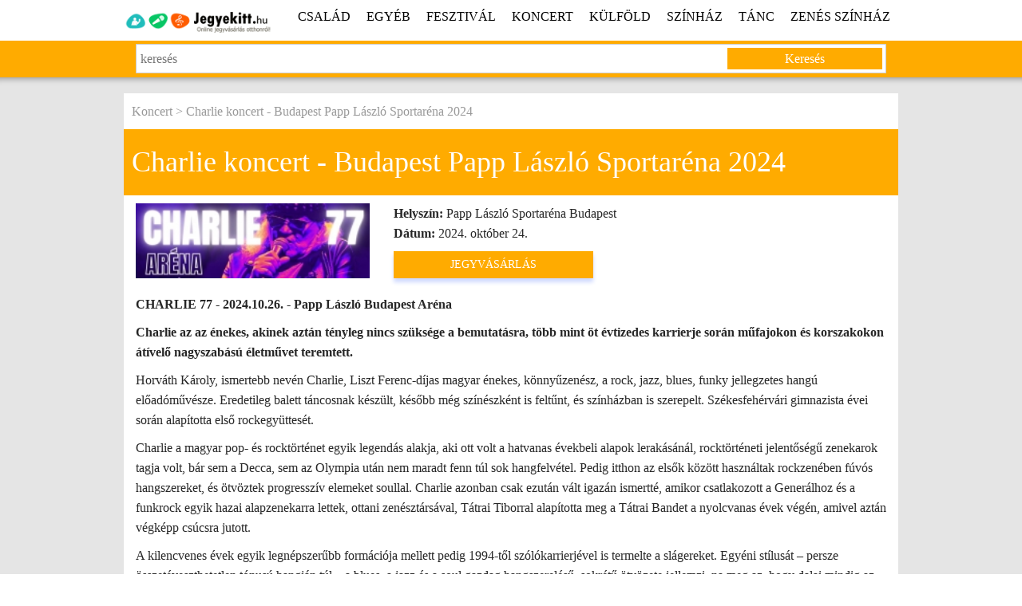

--- FILE ---
content_type: text/html
request_url: https://www.jegyekitt.hu/charlie-koncert-budapest-papp-laszlo-sportarena-2024-jegyvasarlas
body_size: 4957
content:
<!doctype html>
<html lang="hu">
<head>
<meta charset="utf-8">
<meta http-equiv="X-UA-Compatible" content="IE=edge">
<meta name="viewport" content="width=device-width, initial-scale=1">
<title>Charlie koncert Budapesten a Papp László Sportarénában 2024-ben - Jegyek itt! - 2024. október 24. - jegyekitt.hu</title>
<meta property="og:image" content="https://jegyekitt.hu/img/charlie-koncert-2024-budapest-sportarena-jegyvasarlas.jpg">
<meta name="description" content=""> 

<script src="https://jegyekitt.hu/lib/jquery/jquery-1.11.1.min.js"></script>
<script src="https://jegyekitt.hu/lib/jquery/jquery-ui.min.js"></script>	
<script src="https://jegyekitt.hu/lib/bootstrap/js/bootstrap.min.js"></script>
<script src="https://jegyekitt.hu/lib/back-to-top/js/main.min.js"></script>
       
<link rel="shortcut icon" type="image/x-icon" href="https://jegyekitt.hu/favicon.ico">		
<link href="https://jegyekitt.hu/lib/bootstrap/css/bootstrap.min.css" rel="stylesheet" type="text/css">
<link href="https://jegyekitt.hu/css/new-style-1.6.css" rel="stylesheet" type="text/css">
<link href="https://jegyekitt.hu/lib/jquery/jquery-ui.min.css" rel="stylesheet" type="text/css">	
<!-- HTML5 shim and Respond.js for IE8 support of HTML5 elements and media queries -->
<!--[if lt IE 9]>
<script src="https://oss.maxcdn.com/html5shiv/3.7.2/html5shiv.min.js"></script>
<script src="https://oss.maxcdn.com/respond/1.4.2/respond.min.js"></script>
<![endif]-->
         

<script type='text/javascript'>
  var _gaq = _gaq || [];
  _gaq.push(['_setAccount', 'UA-36967020-3']);
  _gaq.push(['_trackPageview']);
  (function() {
    var ga = document.createElement('script'); ga.type = 'text/javascript'; ga.async = true;
    ga.src = ('https:' == document.location.protocol ? 'https://ssl' : 'http://www') + '.google-analytics.com/ga.js';
    var s = document.getElementsByTagName('script')[0]; s.parentNode.insertBefore(ga, s);
  })();
</script>
</head>
<body>
<div id="fb-root"></div>
<script>(function(d, s, id) {
  var js, fjs = d.getElementsByTagName(s)[0];
  if (d.getElementById(id)) {return;}
  js = d.createElement(s); js.id = id;
  js.src = "//connect.facebook.net/hu_HU/all.js#xfbml=1";
  fjs.parentNode.insertBefore(js, fjs);
}(document, 'script', 'facebook-jssdk'));</script>


<!-- HEADER -->

<section id="navigation" class="navbar-fixed-top">
	<nav class="navbar">
	  <div class="container">
		<div class="row">
			<div class="col-xs-12 col-sm-12 col-md-12 col-lg-12">
				<div class="navbar-header">
				  <button type="button" class="navbar-toggle collapsed" data-toggle="collapse" data-target="#navbar" aria-expanded="false" aria-controls="navbar">
					<span class="sr-only">Toggle navigation</span>
					<span class="icon-bar"></span>
					<span class="icon-bar"></span>
					<span class="icon-bar"></span>
				  </button>
				  <a class="navbar-brand" href="https://jegyekitt.hu"><img src="https://jegyekitt.hu/img/logo.png" title="Főoldal" alt="Főoldal" height="100%"></a>
				</div>
				<div id="navbar" class="collapse navbar-collapse">
				  <ul class="nav navbar-nav navbar-right">
					<li><a href='csalad'>Család</a></li><li><a href='egyeb'>Egyéb</a></li><li><a href='fesztival'>Fesztivál</a></li><li><a href='koncert'>Koncert</a></li><li><a href='kulfold'>Külföld</a></li><li><a href='szinhaz'>Színház</a></li><li><a href='tanc'>Tánc</a></li><li><a href='zenes-szinhaz'>Zenés színház</a></li>				  
					</ul>
				</div><!--/.nav-collapse -->			
			</div>
		</div>
	  </div>
	</nav>
</section>


    <section class='search'>
        <div class='container'>
            <div class='row'>
                <div class='col-xs-12 col-sm-12 col-md-12 col-lg-12'>
                    <form method='get' action='index.php'>
                        <input type='text' id='query' name='q' placeholder='keresés' value=''>
                        <button id='querybutton'>Keresés</button>
                    </form>
                </div>
            </div>
        </div>
    </section>
        

<!-- CONTENT -->
<section id="content">
    <div class="container">
        
            <div class='row'>
                <div id='bc'><a href='koncert'>Koncert</a> > Charlie koncert - Budapest Papp László Sportaréna 2024</div>
                <div class='stripe'><h1>Charlie koncert - Budapest Papp László Sportaréna 2024</h1></div>
                <div class='col-xs-12 col-sm-12 col-md-4 col-lg-4 col-xl-4 mt10'>
                    <img src='thumb.php?img=img/charlie-koncert-2024-budapest-sportarena-jegyvasarlas.jpg&type=1' alt='Charlie koncert - Budapest Papp László Sportaréna 2024' title='Charlie koncert - Budapest Papp László Sportaréna 2024' class='w100'>
                </div>
                <div class='col-xs-12 col-sm-12 col-md-8 col-lg-8 col-xl-8 mt10'>
                    <p><strong>Helyszín:</strong> Papp László Sportaréna Budapest<br><strong>Dátum:</strong> 2024. október 24.</p>
                    <p><a href='https://www.eventim.hu/hu/jegyek/charlie-77-koncert-budapest-papp-laszlo-sportarena-1344703/performance.html?partnerId=3487' target='_blank' class='btn jegyvasarlas'>JEGYVÁSÁRLÁS</a></p>
                </div>            
            </div>
            <div class='row'>
                <div class='col-xs-12 col-sm-12 col-md-12 col-lg-12 col-xl-12 mt10'>
                    <p style="text-align: left;" align="center"><strong>CHARLIE 77 -&nbsp;</strong><strong>2024.10.26. -&nbsp;</strong><strong>Papp L&aacute;szl&oacute; Budapest Ar&eacute;na</strong></p>
<p style="text-align: left;"><strong>Charlie az az &eacute;nekes, akinek azt&aacute;n t&eacute;nyleg nincs sz&uuml;ks&eacute;ge a bemutat&aacute;sra, t&ouml;bb mint &ouml;t &eacute;vtizedes karrierje sor&aacute;n műfajokon &eacute;s korszakokon &aacute;t&iacute;velő nagyszab&aacute;s&uacute; &eacute;letművet teremtett.</strong></p>
<p style="text-align: left;">Horv&aacute;th K&aacute;roly, ismertebb nev&eacute;n Charlie, Liszt Ferenc-d&iacute;jas magyar &eacute;nekes, k&ouml;nnyűzen&eacute;sz, a rock, jazz, blues, funky jellegzetes hang&uacute; előad&oacute;műv&eacute;sze. Eredetileg balett t&aacute;ncosnak k&eacute;sz&uuml;lt, k&eacute;sőbb m&eacute;g sz&iacute;n&eacute;szk&eacute;nt is feltűnt, &eacute;s sz&iacute;nh&aacute;zban is szerepelt. Sz&eacute;kesfeh&eacute;rv&aacute;ri gimnazista &eacute;vei sor&aacute;n alap&iacute;totta első rockegy&uuml;ttes&eacute;t.</p>
<p style="text-align: left;">Charlie a magyar pop- &eacute;s rockt&ouml;rt&eacute;net egyik legend&aacute;s alakja, aki ott volt a hatvanas &eacute;vekbeli alapok lerak&aacute;s&aacute;n&aacute;l, rockt&ouml;rt&eacute;neti jelentős&eacute;gű zenekarok tagja volt, b&aacute;r sem a Decca, sem az Olympia ut&aacute;n nem maradt fenn t&uacute;l sok hangfelv&eacute;tel. Pedig itthon az elsők k&ouml;z&ouml;tt haszn&aacute;ltak rockzen&eacute;ben f&uacute;v&oacute;s hangszereket, &eacute;s &ouml;tv&ouml;ztek progressz&iacute;v elemeket soullal. Charlie azonban csak ezut&aacute;n v&aacute;lt igaz&aacute;n ismertt&eacute;, amikor csatlakozott a Gener&aacute;lhoz &eacute;s a funkrock egyik hazai alapzenekarra lettek, ottani zen&eacute;szt&aacute;rs&aacute;val, T&aacute;trai Tiborral alap&iacute;totta meg a T&aacute;trai Bandet a nyolcvanas &eacute;vek v&eacute;g&eacute;n, amivel azt&aacute;n v&eacute;gk&eacute;pp cs&uacute;csra jutott.</p>
<p style="text-align: left;">A kilencvenes &eacute;vek egyik legn&eacute;pszerűbb form&aacute;ci&oacute;ja mellett pedig 1994-től sz&oacute;l&oacute;karrierj&eacute;vel is termelte a sl&aacute;gereket. Egy&eacute;ni st&iacute;lus&aacute;t &ndash; persze &ouml;sszet&eacute;veszthetetlen t&oacute;nus&uacute; hangj&aacute;n t&uacute;l &ndash; a blues, a jazz &eacute;s a soul gazdag hangszerel&eacute;sű, sokr&eacute;tű &ouml;tv&ouml;zete jellemzi, na meg az, hogy dalai mindig az &aacute;ltala meg&eacute;lt &eacute;lethelyzetekre reflekt&aacute;lnak, a dalsz&ouml;vegek szem&eacute;lyess&eacute;g&eacute;vel k&ouml;nnyen lehet azonosulni.</p>
<p style="text-align: left;">Charlie 2020-ban sok &eacute;v sz&uuml;net ut&aacute;n is egy r&aacute; oly jellemző jegyeket mutat&oacute; nagylemezt adott ki Mindenen t&uacute;l c&iacute;mmel.</p>
<p style="text-align: left;">Jegy&aacute;rak &eacute;s jegyv&aacute;s&aacute;rl&aacute;s itt!</p><div class='fb-like' data-href='https://www.jegyekitt.hu/charlie-koncert-budapest-papp-laszlo-sportarena-2024-jegyvasarlas' data-layout='standard' data-action='like' data-share='true' data-show-faces='true'></div>
                    <p class='text-center'><a href='https://www.eventim.hu/hu/jegyek/charlie-77-koncert-budapest-papp-laszlo-sportarena-1344703/performance.html?partnerId=3487' target='_blank' class='btn jegyvasarlas'>JEGYVÁSÁRLÁS</a></p>
                </div>
            </div>    </div>
</section>

<!-- TOP10 -->
<section id="top10">
    <div class="container mt10">
        <div class="row">
            <div class="col-xs-12 col-sm-12 col-md-6 col-lg-6 col-xl-6">
                <p>10 PROGRAMÖTLET</p>
                
    <div class='top10box'>
        <a href='https://jegyekitt.hu/fenyfalu-zalaegerszeg-jegyvasarlas' class='top'>
            <div class='top10number'>1.</div>
            <div class='top10text'>Fények Falva belépő - Zalaegerszeg</div>
        </a>
    </div>
    <div class='top10box'>
        <a href='https://jegyekitt.hu/story-of-lights-fenykastely-fertod-eszterhazy-kastely-jegy' class='top'>
            <div class='top10number'>2.</div>
            <div class='top10text'>Sisi Fénykert Gödöllő - Story of Lights</div>
        </a>
    </div>
    <div class='top10box'>
        <a href='https://jegyekitt.hu/wicked-musical-szeged' class='top'>
            <div class='top10number'>3.</div>
            <div class='top10text'>Wicked musical - Szeged 2026</div>
        </a>
    </div>
    <div class='top10box'>
        <a href='https://jegyekitt.hu/madame-tussauds-budapest-jegyek' class='top'>
            <div class='top10number'>4.</div>
            <div class='top10text'>Madame Tussauds Budapest jegyek</div>
        </a>
    </div>
    <div class='top10box'>
        <a href='https://jegyekitt.hu/eros-ramazzotti-koncert-2026-jegyvasarlas-mvm-dome' class='top'>
            <div class='top10number'>5.</div>
            <div class='top10text'>Eros Ramazzotti koncert 2026 - Budapest MVM Dome</div>
        </a>
    </div>
    <div class='top10box'>
        <a href='https://jegyekitt.hu/notre-damei-tornyor-operettszinhaz-jegyvasarlas' class='top'>
            <div class='top10number'>6.</div>
            <div class='top10text'>A Notre Dame-i toronyőr musical - Operettszínház</div>
        </a>
    </div>
    <div class='top10box'>
        <a href='https://jegyekitt.hu/a-tron-musical-jegyek' class='top'>
            <div class='top10number'>7.</div>
            <div class='top10text'>A trón musical jegyek</div>
        </a>
    </div>
    <div class='top10box'>
        <a href='https://jegyekitt.jegy.hu/program/hattyuk-tava-169979' class='top'>
            <div class='top10number'>8.</div>
            <div class='top10text'>A hattyúk tava Budapesten</div>
        </a>
    </div>
    <div class='top10box'>
        <a href='https://jegyekitt.hu/lord-of-the-dance-2026-arena-turne-jegy' class='top'>
            <div class='top10number'>9.</div>
            <div class='top10text'>Lord of The Dance turné 2026</div>
        </a>
    </div>
    <div class='top10box'>
        <a href='https://www.jegyekitt.hu/minipolisz-jegy' class='top'>
            <div class='top10number'>10.</div>
            <div class='top10text'>Minipolisz jegyek - Ajádnékutalvány</div>
        </a>
    </div>            </div>
            <div class="col-xs-12 col-sm-12 col-md-6 col-lg-6 col-xl-6">
                <p>EZT NÉZIK MÁSOK</p>
                <ul id='others'><li><a href='a-dzsungel-konyve-musical-jegyek-pesti-szinhaz' class='top'>A dzsungel könyve musical<br><small>Pesti Színház (Budapest)</small></a></li><li><a href='magnas-miska-bajai-szentharomsag-teri-szabadteri-szinpad-jegy' class='top'>Mágnás Miska - Csodálatos Baja 2017<br><small>Bajai Szabadtéri Színpad (Baja)</small></a></li><li><a href='eskuvo-kiallitas-arena-jegy' class='top'>Esküvő Kiállítás 2017<br><small>Papp László Sportaréna Budapest (Budapest)</small></a></li><li><a href='david-garrett-koncert-magyarorszag-jegyvasarlas' class='top'>David Garrett koncert Magyarországon<br><small>Papp László Sportaréna Budapest (Budapest)</small></a></li><li><a href='nightwish-koncert-becs' class='top'>Nightwish koncert - Bécs<br><small>Wiener Stadthalle (Bécs)</small></a></li><li><a href='komuves-kelemen-rockballada-jegy' class='top'>Kőműves Kelemen rockballada<br><small>RaM Colosseum (Budapest)</small></a></li><li><a href='a-rozsak-haboruja-jegyek-jozsef-attila-szinhaz-detar-eniko-rekasi-karoly' class='top'>A rózsák háborúja jegyek - József Attila Színház<br><small>József Attila Színház (Budapest)</small></a></li><li><a href='cesar-millan-a-kutyadoki-eloadasa-2014' class='top'>César Millan - a kutyadoki előadása 2015<br><small>Országosan</small></a></li><li><a href='dimitri-vegas-like-mike-koncert-jegy-magyarorszag' class='top'>Dimitri Vegas & Like Mike koncert Magyarországon<br><small>Országosan</small></a></li><li><a href='katy-perry-koncert-jegy-wien-becs' class='top'>Katy Perry koncert <br><small>Wiener Stadthalle (Bécs)</small></a></li></ul>            </div>            
        </div>
    </div>
</section>

<!-- FOOTER -->
<footer>
	<div class="container">
		<div class="row">
            <div class="col-xs-12 col-sm-12 col-md-3 col-lg-3 col-xl-3">
                <h3>Saját linkek:</h3>
                <a href='altalanos-szerzodesi-feltetelek'>Általános Szerződési Feltételek</a><br/><a href='gyakran-ismetelt-kerdesek'>Gyakran ismételt kérdések</a><br/><a href='impresszum'>Impresszum</a><br/><a href='kapcsolat'>Kapcsolat</a><br/><a href='vasarloi-tajekoztato'>Vásárlói Tájékoztató</a><br/>            </div>
			<div class="col-xs-12 col-sm-12 col-md-3 col-lg-3 col-xl-3">	
				<h3>Partnereink:</h3
                <p><img src="https://jegyekitt.hu/img/jegy.png" alt=""></p>
                <p><img src="https://jegyekitt.hu/img/tex.png" alt=""></p>
			</div>
			<div class="col-xs-12 col-sm-12 col-md-3 col-lg-3 col-xl-3">	
				<h3>Online fizetés:</h3
                <p><img src="https://jegyekitt.hu/img/master-fekve.jpg" alt=""></p>
			</div>            			
            <div class="col-xs-12 col-sm-12 col-md-3 col-lg-3 col-xl-3">
                            </div>

		</div>
		<div class="row">
			<div class="col-xs-12 col-sm-12 col-md-12 col-lg-12 col-xl-12">	
                <hr>
			</div>			
		</div>
		<div class="row">
			<div class="col-xs-12 col-sm-12 col-md-12 col-lg-12 col-xl-12">	
				<p class="text-center"><a href='csalad'>Család</a> | <a href='egyeb'>Egyéb</a> | <a href='fesztival'>Fesztivál</a> | <a href='koncert'>Koncert</a> | <a href='kulfold'>Külföld</a> | <a href='szinhaz'>Színház</a> | <a href='tanc'>Tánc</a> | <a href='zenes-szinhaz'>Zenés színház</a></p>				
			</div>			
		</div>
	</div>
</footer>

<!-- BOTTOM -->   
<section id="bottom">
	<div class="container">
		<div class="row">
			<div class="col-xs-12 col-sm-12 col-md-12 col-lg-12 col-xl-12">
				<p>A jobb felhasználói élmény érdekében az oldalon sütiket használunk. <button class="btn btn-default" onClick="hideBottom()">Elfogadom</button></p>
                <script type="text/javascript">
                    function hideBottom(){
                        document.getElementById("bottom").style.display = "none";
                        return(true);
                    }
                </script>
			</div>
		</div>
	</div>        			
</section>
<a href="#0" class="cd-top">Top</a></body>

</html>


--- FILE ---
content_type: text/html
request_url: https://www.jegyekitt.hu/thumb.php?img=img/charlie-koncert-2024-budapest-sportarena-jegyvasarlas.jpg&type=1
body_size: 19663
content:
���� JFIF      �� <CREATOR: gd-jpeg v1.0 (using IJG JPEG v62), quality = 100
�� C �� C��  H �" ��           	
�� �   } !1AQa"q2���#B��R��$3br�	
%&'()*456789:CDEFGHIJSTUVWXYZcdefghijstuvwxyz���������������������������������������������������������������������������        	
�� �  w !1AQaq"2�B����	#3R�br�
$4�%�&'()*56789:CDEFGHIJSTUVWXYZcdefghijstuvwxyz��������������������������������������������������������������������������   ? �f��9�y�8�e�� ��� �_�_�G�s���d��x��֖�V�P�t{�t�Veܩq�8���e�1��~��~��xwLh���J��APNn.#�}�u�3�����]�_��_ <?�}J�M��ÿZ��zm�Iq��ZX����(1q�j��l��4����8�?�O�u��5��`�,%,^m�N�p����iQ���S�
r�Z��J��R��iNR��J_{�f�0.��9��T��Kߕ�n�I4���� ���[�	�����/�o��+��m���4{��ndܐ߈͜��Q&b3������	u�G|F����|�_�^(��������sP�Ӯd���s7��A*�R�-�@P�ԁ���������
d��t��O
x�@2=J�	%�]@�	�w̰��O�`�'�𬑸5忱��-��@�횪[�׊a�(*��ܻ�r:��9�냏�#���JYz�)�a��*j��K�O^�*R�
q���ӭ��s��T�+N2�mG�\C����k
���ܹm(�U�2i��_����k�	��@x�U�.��o�^6׵�^�;�:f���B��@�K���U�v����kr��97A2��o�'����U�m�Ox�����+�F;Y�=oI��Ԯཙച[���X�'���R�"2),�k����|9�����"�D���(.�`6���#bǡnf$�����?l߆v^8����sh���[b]U�H�Iv� ��71#��潬/�{�s\� ��pYtr�"�c��,J��x�xll��:ң�V�Zi()rF.���� m֝YQ�!ʩ����m����95{�;��ʵ�������\��_��'����Z�[$7Cʑ�_&�e� �s�\�A�-7D����ľ����L���u��_ٽ��%բ\�O\E,"DܾlN����%�p5�Np�2�� ���������^���� K�me�|�ͪ�$ںX�n��S��K������w��e��qf*�7�e��8W�����(N�)է��kN.<�jW�vn�X��ׯ%N� ��N)�Mm�tj��ݑ��h��E���R�����w����B�F�xCV��r(t8{e 2�WwPG����_�$���Hox��Ϗ|3�����j��m4���d���`��� \����ZM��hm^�dkM'B�}�@��0X�	�X�Ȋ�R6���8�#�>0�=�]خ��O�׶w:~�k��,�w\@�2+���Y]�H�$O�#�����J��[�tUE	�.��K��I�ǟ�-��mz]��3�{ʜyT�]��N��}��׺�K�����_�� �'��|����Osmm��^Ե:{�W�sWV���@� $���7�[��G�� ��~��V�7��9�x��6��hz���z��l�)��mn'��	Y!�+)�k�=?b�Zx�m��lcXm�����U
�]^q���T{��=� �g}�j|q���Y��#�s;��<�{`�O^r+�Wļ֦i���ѥJ�9ʕHJ�;Q�{�st��y5}�8꒫V-E(-4m�RI��y���� ������#����߳���_��朚ƕ�YxKV��o���K�;��Z+�i#��&uq��q����� ����	<G���^=�G�湺��X�<5���Iue+Awwp[�/%����U�G[_�9�!X%���CO@-��P��`�Q�8�z�������G��QI�?K�@t��˱ �K~�=��x�4��P�/a���y���<؎w;T������ޝ�K5��K$�j($����m�˷���������t��f��Agm5�Đx3Y���m,�6�R�"!f8��r{W���<&���-�,�Kؠ��k���aotv[�H�3mF� �Fw�`��c~:�������� �}�ּ<�4���B+�:Y�_#�(��7����|������Q����+����}ớ{�}�X��-�}I,�+�c��߼:"�Э�Y�'��\,���<{ĸ�Us�.�N���\�+�?�+�c��q'�3���T��=Z�*BukB�:N1�>H���/�s��,.W��2�����.t�����ծ������:^�5,�$�?g75��j��7aoL��Eqkj�Q�Q�F�&��(��H�w%���
됻��"�(嶐�$W�c<��W�ei�I��?�褄FVvś�<I���u�[��ڄ�4�TУ����L��셪[�!�o=�*�c�Y@�s���[cs��SA��'{{�խ�ٙ��C�t�[�e��wq��j�m�D�5�b�����,&;N����a���7�V�ib�ڨ��*�&"V���O^�EjR�E7~J�*�r�*R�F4�R|�)ԩ���M9U焓O�M%oy���jw�D�[�kz�)co��3-����`B��n�cy��v�|Kq����)|k�x�K�׆��í�Gc������K��5Bֺ{���a
��8#B+�Լ!�Q�ҵ_	k���ͬ�ڋi�ZMnnb�B�� @�$��ZG�k������7��/�#��B��7zt�v����W�u$��
@;@�.�"5b1\��c���j���թ=,<�pS�(Z��a���Q�t�c�0P�J3Qp��w`0��:�|�/�3F;5�������3V�HT�������TT�0�eNT�ʊ�(�>kT�H-��Ѣ�W�J����yo{jux�'7Ma�Km�]�ɴ�|Ȥ�uydR����o�H�w�+=n�)!�ّ�裖6�k;�Y�X]�*��y,k��]"�Q�?�^-�`����]��K��i;�X#�e�{g����V(w�#���H�C���� �,A!�Kn�d� ����+��&q�W����ཧ%,.+5l7�0��IB�,O��Z�<L=�X�K�vQ��,βu|�;��d��:��_Z�0�hT�NT�9R�c:5#�kQR��K½%V	C�_���ީ�i�ѡ�f��\��z]�Oq&��j���i,QnWw�����/��;y����_�"o���������=���ܣ�X�w.3�s߯�'�E������5�[��#��5�5h�c���Ŧk6WbIZ$�+�!��x��3"����N�W� ���>.�X�x[@��.�	�����@У��r��<Q9�wU�wrx�k���S��0�N]�e4��{���<UZ8�zqu(�勧Z�/d�K׳�ӭ'y93�3\v3��hSu)�T䜥7�(����cu9(�1I�h�u��^� �� l0���}���W?&�;6䀋�=p8'�ɯ?�G�� ��������k�_^�T��f����il$
���6�e��*�1��y����W���6��K�U��5���wt.XJ�+[ď�v�b��~���S����ς_�ǈ��M�A�� �^n���WZd�kZ�ޡnb��[����e�[(���_�S�s��N+��qJ�U%��*IR�K�*��թQ������uo9�*�'8ҋ�gh��wj�k���c�Pտ����sD�k�:|Cwp����'� u�}zW�W���i��u�-�7ï|<��m3�oK��E�M�����͚��*�-�]Y�A�ǔ��;� �����>��|�<�~��i�j��kֶ֓�Mm2\Il����Ifx�2t��Cb?�� �9��^�~9xE���_	|&���Q]\�Ϩ��m��Y����I�&F��7�wf��2�|)S��ZX�SUc:S�m$�I�Ԛ��W�u��q���=��.�r�zr���]���%� �t� �K�W��6�����W�K4����_���_y������_՟�� f?�������\�q�M������Г�@�5����\�o���p��+Ru?H��z�� 7�'����4fU��M	Nq��	[����?^�?�)�A@/>�I����� I0. �=��zk��QԌ��d꺰S��OD��d�z��i��$��v�������m*}o��?/>� �Jt�x#�� ��a}��x{J�J�TO�k�D\�ltY� ۆ�i� �w�FdmX��?��F��x��Żw�'�n��قWpR��B�A�=��4|�~�T־�WQ֯<=oq�j7�>e��̍!y���R���t 1^��2���O�[:�[Ox�x�ac�=v�Q<�P�~���z�wbp��<�*�`1�)�}j��b!����JTa*�Tc�9���RKd��1��UQ��Ua�''iK�I��j�Rw�uo/V���?�mW�zƏ�_x��j:��;L��+�8h���ṳ�' ��8��⮊�������M�q��&�{�GaI��2GJ�/��'�uψ_���F���B�dvv\��<V1�aLv���!��c#
�"�eEr�Λ����w7�W�?��R�[�}Ҍ��s^VY,F[�f��WV���b��z��R�QNZ�HՄ?��43��
�9��Xg+��^�R�k���Z�=�ź����Z������m�'��ULs����9�'8?!~�z�<5��Q([�;œ[n#%V��	6�~��g���ƾռA� j�uŜ6��d�5�$�e���!��j#�Ei|�7�Ǎr�7`�<��Ӆ�»��v��
� }�e��n�<��s�1��y�D���2��jS��
�7�]I֧�����(��Y��wFTڌ����̗v���ϻ>��ҭ��ˣ^E����>���e]Y�����c��*�q\����K�K}B}�zḚ[���ӬBY�&��gf�vH���9�48��k��� ��&�����-<�\�<Nc�aҥ�$�D`����J�pj����|C������6��KY/e�>l�F{ ����diA!��\�K�II��I��^\�mi���o��f�i6��4��W���OO+i�*jj����m{� ���מ�R�B:b9�0{�?�����d���0�ܳx�W�=n�c�����?�NEO�֩�&D ��@��������������_�j�8ٖO���~�C�����_c��gX���j�������}�	�؋_��]�[����X]������~蠎�h�#=����M��:j�$<g�����:cמ�� f(�ً�$L0���HV�"�sϧ82z�?�:L��N0��Fp{��O�?P�=�v5�8���=U���ܱV�mS��>�枑�Ѫ����;y���{��� �xx�Mߍ�w����v�����eckg��������E���d�(�X]�;.�4�'��+���� � f�x�C��|A���Kŷ��������H�p���~^�cig��;[�?|K���|A���j�(�o������
�Hӕ,�p�����P��WArH�Y���-��n����]F�T�M2�8g�(!��ܼW`��3A=̓CjTI�ْ3�Y�������9��x��8煳l}��Jg���2���%[N�z����O�F�|�eV�5)� {��o:��0�C��|�0Y~.�N2uhB����c
J5���\�T�Q8��R�\��/CԠ��жV�o�,u�R*�iV��k�M��i�3Gl���L'��]� ��A�W���� �i�͌7�R�7�:���gܮ�i�����Y.v4k�G �B6y����{2�TҼ��_�6�_x���֑��Z�����QO=�G��%���̬aM�^�/����+�Y��FRk�;�H��_Gr]�R`�ur�(���U6�_��<���c�f�k���Ϋdx��0�Z��Y���yFC�(`�Y~O�U��YM:�jS�`��r�':�}��e|3��/��<����N��ٵ�ʘ<i֧V�ձU��{X�Q����F5���Ֆ	ԣB�T�z� �u��wO��� g�K�3�v��aù���[Wӯ4˥Y���{�m&�moz�*�귗w:`?e��B����)�&��T���i���wv�M�Q-�������%�d�2c�5��3�o�����?��<O�/��ƛ��+�i���5������,7o�4��]�bA,j����⮛�s�6ђ�����PѤ�G�����߅���kI.m�ⷙo!VV����(��NA��7�p�ż=�e�����=�l»�OK[����OWK,�S0�sya��*��֧N5g�x���q�Y�ϸ�qw由E��(�hJ�
�G3���g��⿰�������B\�x8�9*9Ӈ�_�Ǆ�O��^+���+�v�{�}"��L���5�kw�]��Z}�������:l�2�Amcx�4�J��]-{���}/Q��%��N����&�ᵆ [�����H�5����8*C�+���w�6:������`6"fG�-�6�}!t�Ͻ����P�O.%����]s\���G�T��X�����o��ṅu+�;9
}�젘1�@�,��*1l�<#�p_�Y���|E���ֶ3�g�}*/�P���)҅|O��"�z�ƾc,L��*pX\59W���߅83����c2~iG+�1�f�?�g�º��;'���WO���*�%��:1UqQ��hC�?�K��_<]�.�O�66��ï�7���㲸}B�ķm�ǥ�3���ӛM��d��X��o*�pa���d_�''�_	x��^!�<?��_xP:��z���)����f��QZZ\-����F����
��o� dO x;A����3X�sD���OZ�2��X���[h�\kl���T��y�L�-�]������_���Ns�|3��3�e��Y�����d<�?�!��ѱ�f�tCaZ� >��G����?�1���I��W�|����<J�y��'K.T�C	_1���b&��W�����ISt�*�}"�#-�2L��[2������?Ur�� lb��կ���F��*q�>X�R�=	IR���`� ����S|��u�'J�h<G�2i<'g4d����#6�8a��{s��;�YN�����e}����MK���_W���� �I<��1�h�3���އ�~� �u~)xsS�L����}�,7R=��f�_�j�=Ė�[�y}ͬb�5����9��o���"G��o�?�7�5��������W�dd�\i�8�BC��ۺӋ+�Q\M{�)���wO�*S�	fԳ<L#Y�5+�&���Ǜ�Xz��F���uT�(�� �2Z�]�b+���e��(Ú��U�Q��䜨:U#�^5R]����o�� ���ݢi���Zi?~Ϭ���Hm冝.���g#�i���+6�GE�?����>>|l���Y��u�jP@�==d0��|�+oeb�Z�8�p�=+��� ���mo��_�t�;�k��H��<��7�Ti&�����-���Ü�z�r�A� 2���Vׯ���Y3�w,x A8�{t8�|.���,�>�TN�|D�ew5)F�i�{�u�gguɺVO��)��Y��)5��wm5��}z}������'� �����W����_���G�~^^_����i+�����Z�����O�|[���rM;Q�������)����A�����k߁߶W�_�_�|;y��^������[}cL�M�pjж�$��\iw3��X�6��Io$je��9�����'�)��b�)��*w+<v9Q�� �}�����񯇠��MCW�ŵ]5�� ���pA#�G�}����|D���� h�.�2��x\W"�C��B�7V�Ԝ!R��8J2���n���G��s��$�7d��t��Z��y����%�/|7����O�!��&K_�F�R��V����O���c�K��cW����-��+HU$��o��|o�:�o�w%Э�u-g�3M֯am4n���"Hf�GBA�ܣ#epk���?ڧ�Z���P�5�ۯ,I��=��2�2l���-�n�m,v�8�ڛ�ZD)�ZńGpD2��#2�C2)�FqОz������U�*`g�P�;��������J�x*�� ZS��^S�_o9JI.]�����u�<�9r��'k.n��ݿ��f���)�OW���Z�?�4H�L��ooͫX��f�����;̩4y��3�+�"�2��>�����?�%�� ��|��󎱧�|�����f�@��"Y�X'%q_���/����|��ŝ㷈��b�¾'�<_�����y��^:ͪ��㧋a����$Ѵ�{�CV��4�%�����K�qc�
~��8�����<��9W�i��_��Xa�R7d2���%γ�9W����U����թ���aҩ�2���B�eН��K���ƭZ���5OD��0�&�����&���� �� �m�o��+�o��x{����WZ�	lu#����x>|s8�&(�l��9��r��<q��x�R���������k���#�����;�g>L�X�H�����J����wy���6m������J�$����ҭ�~�>9��qq��k�$\K|"@U�-p�*� �r+���c���p��b2�:�����Sͧ��ԧh<b�r��iVrRN�J&�&QTd�gI�O�΢R�kun[����� M_���e�7��<S���7�o]�MoNvs���ED[����*"���"����<��ϟu3�'�|��H�kZtrF�O�"��ee`C+�a�s_���ؾ+�e���c��n�}pQ��J��v�c��jX?k�X�W�:�!K��0�*do^��L���llkbp�5^�W����S�K��Q�X�����Һ�#�O)^>ѨB|ҒKݖ�E���{��V?ҋ����-�5����B�F�W�b1\j�0̫�*#�\+�VBTR
�9�������Mc[�o�t?���%Σ��O���d���4�LV�]�ٜ�h��
+�Ҵ��6˺�\��T6VۄR�y%D�'�8�r�M��VAkg�k���{�ۙ$��Fls���rH������u�������a�=���H�R���FU����m�֋gU.�֫'B�W:�j�M�s�MEF/���N�kh���O�9��+?hb|mB����Q�$J1q�mT � MK�7��/�����;c�j��X���A#�2[��X:�|��$R����o�"|q�~.Ӧ����-�l�Wp]]\�j���+<7��i"��K��{���T��8���u�	~���x6�j^"ң���S���4�{�[�m$�UԦ�{��"f%-/���۳ۤ�_��!�K?�*T��0��"���e��?������,{�leH��*/-�iҫ,L����[�ң]P���>�E��4��}~�|�1��iӞMZS�`�T#UN�j5%K�T�9ʝ(�J��t�����G�{�5ާc�9啥�[���<������30.��'�2k�M� ��|v���%�7�<5���$r�-B��L��mk��V��D6Z�v�s\,�EA������𾓪꺷���۪�\7�n%[E�M�8<�\܋�� o'���c�y�/�?㎧�;���巀�x
���<���[����E�����څ�����g�i	͔ww:�ն��1J	V�j�����7qMo�O�b�x+����~q�U�����m���s��0��*�P�J�R����R�V�	Տ�5�c���6y�q�<�2�I�d��O1J�Z��dӥ�����p��p��Q�J)ߚN*:_>�Y���#���3�xWA�����?N��KR�����95^��U�D�*�N�>�}�[��u��K���~ϒ�Z��گ�_��������G�ލ�k�v!o=���^��U�uE��P�񦛯Y2�(���[�~|
�����q�|�{o�_�yi�� ����ڭ��o~�x��^&�׈5�)-��oǆ|&mt+�_M��?�f�P&kx���)O�O��A��ៀ���<A� 
�Ö�v��6���x�_YX��4k�1[��>i��l���Am/m��L���{�f��<q��H��Yul��p�'8�K�s,�*x\��2��p�W��:�iQ�E��}�`�Z�jf*��X�]<6a���V���V�>ʰ�$f�&K�V�8e��������K�C��&�:/S3�S%L,%U��b�Bi׭5����oO�<9�j�Q!�F��$��h�4��xn� @��Ӯ�So��YJmN1&�����;o���&Ԯ�e��*��I�t������"�ʈ�c�m�a���*7��Kh'%��<	��Q���c���<I����tW����+X�Y��"���S�$�Ei4ѠU[�'i6m\��ğ�{��x��.m���-By!���Y.��9�w�[a,�vcfs'�q�|��0X�W�9�	ǌ3<O׳<g媽z�)��V-�e���n�^�bq8lF+F'R�7������<gd9ǋ`�Y�����,]C,�j8���-����0�Va��O���|�S�^�15hЖ����ᶜn%B��R��'
�rbHb�R2�� �xB�_D�N����,�U>�?�/��K����X��>�g�M9n ���.�7K4�����	�CMf_�M�݄�>��ߛJ�ܱ�����[����bO��L$[m1Z�O"�(���?���R��[֢���b�"��xK]���}��l_Y�Srm���K��I$����x�8θ�7���>]��r,Ds|� ��P��ɳ�vE�7Ùni�ӆ|��*9�iKB�_^?��J��*���1����l628	e8L�W�)AR�?Z3R��15p��[�a��&��2����Nptj��t?]��H�}���I����&�<������^�k�B�(Q�ԗz��PGow!;g�����3��\�O1��e/�_
���>���m5��ok�v��Z�͵�6a�ϛ����_���
�͂�3_�s�ok�����崱�֗o����C��=:��&���t�][N�{���%y�"Yg[��m�G���N��� D��u[�h�
\I�ȩ%��%��V��`
�q�\^]ƥ]��!2��ǉ>�~:q6W���K_.���G�e�7W2����p�\[����ù�ӕJ8���B�YS�΅*Q����O�<fR+'�r�}LvW��B�lN.X���a�֫Zp�5�qXeT�F�Xٿg9*j_п����@�����u����/�z)�����&�u�x_��څ���!ռ7�hZ���⫅�i� ��xn4�J��:9?���@����zO�?�g^o��5q�|C�G��O4���ܾ������5鲲�캆�m�2�ks�kH��{㏍!���4�7V�ɾ$x��_֯��^ᯀ�����n���������eH'���8������m����?j-CA���?�����-�t�Zek;�\�Kg�x�S�9�:�ػ2�v�s:�V��X��3��^�|7x5�c�y֖0��å�˰��Q����F��X��根��w��.����g[�|g�8<�2�ap��R������
X
>��%������R�7G	�SX��Zx��f=eʛ�*��� �ʟ����оx2���cM?�^$����o-��^�h��N��He��.���v`�>O�A��&� R��xp�;}���#{�z`�~='���v[�}CR���i`25��!Xܡ1H]�F�IWBT�q�>v՘�3;d�b���u9�ӮO��	p+#���q�W*���\�:�r�Jj���4䤣�N��[	�T��M9B�W���n�[�޽�e}���� �
*,z?��?Ɗ�%����;t��?͝�W��iy��{�V���)G�H_��$�I'<�z}x�~���v�|u�؏�h�K�������;����<I�]W���E��_Y�|�g�2xP�GA���W�Mռ	�l#�㻎��GU��E%��o����ᘪ��b3؀1����W�_�O���������	S��w�4O������Q�B��/�l|Q�iZ��'|S����k������<D�_A��6��k=�R%��f��|�g��t�X�R5+�#S2�a���1x�>C����a��91_Vt���U$����l��]��qVr��9%��^]<�����S�~��,��l_>)K�F���w��O��|X~%}�¿�T������;:��9x���A*uB���b�1���ۏXԮ>8h*��|�c�����<|7���������G�/xV�/~�> Z�F�E���K�Z^h�	�ũ������3Z��}�g�r[�%m/-m�:��%��[���������5��WD�uh���� j_�$6���;�m�m��O��S�[�qo½�ןR+ ��O�g��7Ë�O������6������>�o�� c��:��~����o��f��+h���f�yo��sN�е[���W�j|�9�O2����R�83����i����W�<��U��C��Z�:��R��ONn|DyyV�4�(�J׊�Z�Kv�vz���3�'����
+�c����4�|
��5?�^�m�9����:���> x���ԴƏ÷|��_����š�[��@���]�������7��?��T_�k�w�<������5��c��G�5�	�Z���o��g�n<Q�85I<,�'�<U�]r�ac+��M��F�\�o�I�A���A� K��_����� �
37ËO~Ϳ��^�o�+���	u��W~��������R��z~��dD�,���!m�=�V������<M�_M�u� �H�?��� m/�VW��>���x�����8Nm��mwU������S���jW0�6���A��d��#�p��F��28|��1�3�(ԅ*nq8�6'�/�
�Up�r�JR�q��	I˕�c$���,�N�jM˟V��ۿ�x_�����5�$x���_x����/�+6���x���%��૯~���8�7��ڝ���m���}�N�K��K�6b;��^y�O~Кg��;����7������� �X������� ~&����5�
|K�?���E�u�V��fh��׶��C&��uX��-%h����)�/� ����w��R��ޙ�~���w�D����]c�	��U�$1ER�Y�R�fh�H�0y�j�ez��>9� �������/�Z����	��S�T�>��i�0��<�w��W���ֳ� 	G�<=i{����x���1w���P^E���kL��X�]6��8��^�,9���������+xX���R���{J��Ӝ�ʓ�mYZ.W|���$��iiyJ)5�{��V��f)Y������� ������ȼCqs&^BUP�ps��9 s^1���<�ʹPU�v@a��'���z�~�T����?�#>������%���|�.H�1.�����NRT��[[�u�V�Ks��a\���V�Is(%ge��Vw�����e��N/<Jp�G\d p:��?�~���ǁ�����Z�'�<a��������j&�>��]tO�kW7(��-�/�SxN[X��t�ӵ$��yg?�_���_~�|�@���:��Ķ�$oa�.'�5��<�[�:��M���\�s�YD$���'�w���[�� x�R_��s����|?Ӽ7��>��v?	xC�o�[�>m�a��.�>�w�2��nfuh����O��o�4����;�+b��9���E�Ea)}G$�����U��m�ӯR���J���S����q�W�n$�F�W�d�-xΊ��6X?�K��R3�ㆾ2�#.Jա;�c(J��|y�뚕��y|�6��[kk`B}��o-V�5+ c��j"���c���3�F��~�|U�Z�WVt}3T�M���t�ԭ�l�[M6��ݛY5k�9���([[���kxKE���X4�UX2fi�C���j�]����)��
��� �O�ݮ]iz^�}�� �U�X]�q��Z?��P�`��J}R�7�t+)��ГX�7�ב�۶�$���������L~I��#�ⰵ�WR����Y�ќ��cp�/����qK^�:�Y�����!KR�*�!^ؕ|c��u�<7%������ ��f��U:��X՞���N4��4s%CK/���9<�Rte�����c�o��� |c�Ş6�l�) ��i���Z_Z��en�����'J��YGӕ�=K�7iqu�Z�ھ��Ϋ�C�G� :"O�:|?Ց��A�Q��?�"�q�]`�_x�D���nnf�噚��]�;�?���᷁<#�|V�����x�ſ,c��O	��8���Z���uy"��X�X:��zjP4w-�9-��ܓ�x��/�_�z��_��ǈ<g��xuOx���d�^������5���t�o#�����s��m�w%�2���<3�y������l<?�q9}N"�S��\��2L���L�s��_�a�w=�b�W	��\M*yn&?����S\]����*�(�F0��,���59¾?/�,���:T(`�;�N���K��ǎ����<q�� [�M-η����M��Ӗ�Iu��~��Cq,0�hZ�λx^�=���-�bO���g�� �_�q��Q�Ὲ<[s���u��ƞU�Cs��j:�k�Yi��}��6�\��S_Y,W7r�p'�� �9�[�ϊ�g��-�kq�Zݗ�t�3D���q��n���a7�Ĵ��f�_6`�E$�~^�^���]gP���%�z/��e���S�(���ݴ��b8��L%����~V#`��G�%�!�,�0��?���?�x��`����9��9�M���XlM�)��X�VQ
�qLhR�r�~)�q51��"�׌<����㜶i��s��VC�α��Y���X\����a���jte�}k��	G���Q���������~�������&��Xn4�}�}s����A����|7m�Cw�%ދd���\�6!����2x�^��>:���s�?�k&��][!��������c,�uqp\.�2g��c�]�������Pi<'��$V����a�[{�bKI���a�֘�m���h�=� �o�4� ٻ�t�7�_x��6��=I��j>.�j$��TG�	�l��b���7��j����+-�����ߧ�O:yNI.%�^)�̇��Cĸ����V_�8�&β*y2Ϊb)�f5,L)R�%P����ƿ�e��>3N�G��xY�R̲���N�`r�$�XZ8���1ԡ
UqX�Ξ�_�R�N�j4"���^!���xv���
K����F�կ�� Y���3=�uw	-�gc7�-b�Ӡ
���i��|�N�tj�y~���o��o RH(�\��(�n�W�>�o�{X�l��=�R�.��t�6?*�K�k��H�`����NH98�|��_��+m2�}���-��Xm���\��(��`A�c��2zٗ�6Y�Eb%���8�ӝs`�LR��s�K��AIBJp�g:U%QF�� ��f}��/���g��ʆG�R�Г��S����n
4��W���F�#R��*q�)��7�O��mX��������\�����x�5� ����C�\@�	c�8.���c��o|?��j�E��s��_Ү��e��q�[��i����jkH������v��Y�=�Í?Q�;����n�w�8{��泷�������2*�`�J��{�����1&��<Sv xɕ'Լ	�6Iew.��|_����]H�b%��6O�d�yO,6'�`s
�~Ӝ1�z�qN��咯-L��)&�%^u �)N>����;�%��Ω�f\+���գy�P�N9?��⦨�e�f5��ϑ�JM��t[�sM�σ�[��V�~��d�����OM�!�5�����P.�{2^ܾ�4�䴉����f���Q��Cp��i6���[���G�2���6���H����kƶ^��ό5���L𶔳���V�c�i�뺹�l��a����R��x�n������Ǐ|O�� �%��C�a�NѼ9`V=/E����4�l�mmP�awJ��\��u,�7�c��	f��{�0��E��\e~"�\hga�4+���||iN���n�uV8�Tp��T�ZSÙ�^������g9��ܸ��ʞC��F�q�c�J�+4̥<F?��Vuc��s�a����$�m��w�F���9PB�!WO�88��i!�T|��H<u�:s�eAr�*>Hc�Õ,�g<��rG>���9���ӧo����_�xL&�T�8�5M+9%�2���g��w?�8n�k��}Zz��~7�1�W��MQ]?T�����<����W��it��� w�� I_�|�]� ���3Ў����7A���������{����Ex_�Q�����n{�O���:������*����o7�� Z�iֶ�\Oo/�'i.LQH&(��j�\�T���!B��j�1�:t�F���R�v�%�E�7Q�O�e4�oD�v��?�۩~�_�E�ÿ�_��� h��߶��Y>"ji��
a����\�ū�x"�;xl�M��������[iz}���eQm��O�U�F��G�V� ?hK=c�m�1�|�qk.���]3�6��6�;�>����D�.��Ž��!��Ж����e�dm+W�[���6&4)��ԍz�R�bu1X
9n#�SNհi�f���n�6���#���r�R��*����
����l���?����;�y���/�߿���⧍�)x�B�_�xn�;�x��0�D�� F��{�n���>$�l���N#*�$ӈ��u?d|C� ����?k+���������Q�7�|5����7��🈾�|g�~)j�Q������<#���R�Ak>��˪�^Esu`�\��q|;�K�J�+�o	_z���xOe����'	N��J�e���(^\���_��[~�[~�}��� 'x{�����)�+�A��4�~���|]���Q��� 
Ělz���_�Ö:z*�Zh����yws4WRMu�Xso� ��|[�G�'��!�8����6��> ���;E�� ��G��W�5�|��݅�Ec�7�-KQ��F6�^�F�]͵���f�(���v7R�*�:���R�I�Q�uq�h��RRVqu�a�ҩ�k�6V曗e,=9ͩ9�����5����Z�k��h(�T� t ��8�צq�������'�}W�1�N+��E.�E-ޭ�j��z��"���)/D�_��E� ���>#x��u��?i
�r�=��M;�~&���� �x%��<U9��h�mM/X�����\�=���K�ȴ��98�K}y�&��v��ꚷ�<A���z��k��$��~�5�k�{ٕ�Vxe�IAfʔW��!�����~��3�V�� gxw�6_�s�e�\.6�����q��Suq�0������W���U���|&,�`?�O	�o.�8W�����#=�0؜j����������iF�+,G.g��ҝ:���z��hV�*S�'��h�4��2���u ��������.�b@�[۟�ܡ,nA��~u�7��_�)�+��T�����7�``�����}sU��s���6VMgkTֶ0��Wv�1Ecx���U��N0��6�pw�t��+�f5q2���s\u*��ak�j�*�R�SU�BkՕZU��Ɵ��#c*�O�\9�f�2�f{���˨)P�ի��a�e�yS����r|����nԡ_Z2��?^�G�3�_��⯉��j6�-��:Ƨb.��_��uIf�ѕ�	�x�w *�.�N��h�k�MR�տ�<7�� i�ki@Ԏ���n#Y��MAm#�l!��5�^����F(����E����<3�x���Vq��w��vO��y^CW=yd^/F�:�l=����4#F�p�
��?"�x��nY����|g���<'���&.q�T�����9T�QԔ!)�B�<-L=:��W�U���|j>*��kh���	t�öq�L^"�Kq-ņ��m��`�f�)���M,E\�u���~x�Z�|a�M
��6�Kyt�پ�m��YI�[]6�˧�Q��<մ
$��I�x�R���<�<��\\#F8�$Y~U�{lel�.X|�[���kc+`�.�G:�1���Q�X�q����Ù���x�ƙ>W���|nW���X��[���,���2|F��<t'^�L<�N���B�7Y����_�I4��0xA����	o �E1i6�����a���*cWX���?▹�mM<	�YMe�Y���X�(60���l��"�E�[���8i%����S`(����f���}[���d���T�ҥ_'��f��Υ��k^4���lhӓ˩G����F��Ml�3�<0�e�eu��q{�5xxF�Z�^,�f��BiZ�
��ק�֣�Jj�l���^�� Uѵ?i�I�9�$�Y&��H�R�(�T���=�M�Ӵp������ZF�t�+���Q��s�v��_�>��h:�#��×7���ށ�hw6��/V��a�����-n�;�&�nu	�ϝmc�E���i��f9�Z��6��q��;���|j��T�N�j�\���iUS�(ʺ�RZ��_�����q��0_W�,�j��ìҚ�WB�
���4�h�+ҭ�s��j9T�:���� �f��o	��5��<Ksy%~�.m�s	[���"4�	��7���cd��?o����|/qeۭ��%V����W��|C=�7	��6��׉��ib���)��J+�<<��̸C����%���k^�*t����F/?�i�I�j�!*�U[��V��|<���$�աⷈ��ԕ9�n�1*6q�Õ�bW,��9K�Ji�(٩i�� �Ͷ���,�����{5��M�iv�J��L���Q��U�I���<����vm]�o�:V���sXEsxR[�U��j��v;a#sK�� �Y�(��./��8��`�f8��8}R�3�.JXl�Z!��^��)�(�t�Ы8EAյ�~1St>�^�4��Ny	ԣF�F�5v�:�����ITt���*�%:�aRM5�S��'\(���Ъ��!*�� / 3W� #��4Q_�_RU�өQ�N�*5f���E9��M��QnTiI��^�l���+�Rzm���� �K����y� V����

--- FILE ---
content_type: text/css
request_url: https://jegyekitt.hu/css/new-style-1.6.css
body_size: 3647
content:
@charset "utf-8";
@import url('https://fonts.googleapis.com/css?family=Roboto');

/* Menu - hatter, betu, betu valtoszin */
#navigation{
	background:#FFFFFF; /* Menu hatter */
    color:#000000; /* Menu betu */
}
.navbar-nav li a{
    color:#000000; /* Menu betu */
    text-transform:uppercase;
}
.nav>li>a {
    padding: 10px !important;
}
.navbar-nav li a:hover, .navbar-nav li.active a{
	background:#FFFFFF;	/* Menu hatter valtoszin */
	color:#ffab00; /* Menu betu valtoszin */
}
.nav > li > a:hover, .nav > li > a:focus{
    background: #FFFFFF !important;	/* Menu hatter valtoszin */
    color: #ffab00 !important; /* Menu betu valtoszin */
}
.navbar-toggle .icon-bar {
	background:#ffab00; /* Hamburger menu betu valtoszin */
}

.search{
	background:#ffab00; /* Kereso hatter */
}

/* Tartalom */
#content{
    background:#e5e5e5; /* Tartalom hatter */ 
}
#content .row{
    background:#FFFFFF; /* Tartalom eloter */  
}
#content .stripe{
    background:#ffab00; /* Tartalom csik hatter */
    color:#FFFFFF; /* Tartalom csik betuszin */
}

/* Jegyvasarlas gomb */
.jegyvasarlas{
    background: #ffab00; /* Gomb hatterszin */
    color: #FFFFFF; /* Szoveg szin */
}
.jegyvasarlas:hover{
    background: #fcc24d; /* Gomb hatter valtoszin */
    color: #FFFFFF; /* Szoveg valtoszin */
}

/* Top 10 doboz */
#top10{
    background:#FFFFFF; /* Hatter hatterszin */
}
#top10 a{
    color:#000000 !important; /* Betuszin */
}
#top10 a:hover{
    color:#3f9892; /* Betu valtoszin */
}
.top10box{
    background:#f0f0f0; /* Doboz hatterszin */
}
.top10box a:hover > .top10text {
    background:#ffab00;
    color:#FFFFFF !important;
}
.top10box a:hover > .top10text small {
    color:#FFFFFF !important;
}
.top10box a:hover > .top10number {
    background:#1a1a1a;
    color:#FFFFFF !important;
}
.top10number{
    background:#ffab00;
    color:#FFFFFF;
}
.top10numberwrapper{
    background:#000000;
}
.top10text{
    background:#f0f0f0;
    color:#000000;
}
.top10text small{
    color:#999999;
}

/* Ezt nezik masok */
#others li a{
    background:#f0f0f0;
}
#others li a{
    color:#000000 !important;
}
#others li a:hover {
    background:#ffab00;
    color:#FFFFFF !important;
}
.others small{
    color:#999999;
}

/* Lablec */
footer{
	background:#1a1a1a;
	color:#FFFFFF;
}
footer h1{
	color:#333399;
}
footer i{
	color: #333399;
}
footer ul li a{
	color:#FFFFFF;
}
footer ul li a:hover{
	color:#ffab00;
}
footer a{
    color:#FFFFFF;
}
footer a:hover{
    color:#ffab00;
}

/* Also vonal */
#bottom{
	background: #ffab00;
	color: #FFFFFF;
}
/* Top nyil */
/* HEX -> RGBA https://www.rapidtables.com/convert/color/hex-to-rgb.html */
.cd-top {
    background: rgba(255, 171, 0, 0.8) url(../lib/back-to-top/img/cd-top-arrow.svg) no-repeat center 50%;
}
.no-touch .cd-top:hover {
    background-color: #ffab00;
}

/* INNEN FIX */
#query{
    width:100%;
    margin-top: 5px;
    margin-bottom: 5px;
    padding: 5px;
    background: #FFF;
    border:1px solid #CCCCCC;
}
#querybutton{
    position:absolute;
    top:10px;
    right:20px;
    width:20%;
    color:#FFFFFF;
    background:#ffab00;
    border:none;
}
#bc{
    padding:10px;
    margin:0px;
    color:#999999;
}
#bc a{
    color:#999999;
    text-decoration:none;
}
#content {
    padding:20px; 
    box-shadow: inset 0px 11px 8px -10px #888;
}
#content .stripe{
    padding:10px;
}
#content .stripe h1{
    padding:0;
    margin:0;
}
.jegyvasarlas{
    border-radius: 0px !important;
    min-width:250px;
    box-shadow: 0px 5px 5px #d0dafe;
}
#top10 a:hover{
    text-decoration:none;
}
.top10box{
    padding:0;
    margin-bottom:10px;
    border:1px solid #dcdcdc;
}
.top10number{
    width:50px;
    text-align:center;
    float:left;
}
.top10numberwrapper{
    height:100px;
}
.top10text{
    padding:0px 0px 0px 70px;
    font-size:.9em;
}
.top10text small{
    line-height:0;
}

#others{
    margin:0;
	padding:0;
	list-style:none;
}
#others li a{
    padding:0px 5px;
    margin-bottom:10px;
    border:1px solid #dcdcdc;
    font-size:.9em;
}
#others li a{
    display:block;
}
#others li a:hover {
    text-decoration:none;
    display:block;
}

/* FOOTER */
footer{
	padding:10px;
}
footer h1{
	font-size:1.5em;
	margin-top:5px;
}
footer i{
	font-size: 25px !important;
	float: left;
	width:40px;
}
footer ul{
	margin:0;
	padding:0;
	list-style:none;
}
footer ul li a{
	display:block;
	text-decoration:none;
	padding:3px 0px;
}
footer ul li a:hover{
	text-decoration:none;
}
footer a:hover{
    text-decoration:none;
}

/* Bottom */
#bottom{
	padding: 10px 0px;
}
#bottom button{
    float: right;
}

/* CSS Document */
body{
	background:#FFFFFF;
	font-family: Georgia, "Times New Roman", Times, serif;
	font-size:16px;
	line-height:25px;
    color: #272727;
	padding-top:50px;
}
.pic{
	text-align:center;
}
.pic a{
	color:#000;
	text-decoration:none;
}
.pic a:hover{
	color:#000;
	text-decoration:underline;
}
.pic img{
	background:#FFF;
	padding:4px;
	box-shadow:0px 0px 3px #888;
    width:100%;
}
.pic p{
	text-align:center;
}
.container{
    max-width:970px !important;
}

.photo{
    border:2px solid #FFFFFF; 
}

ul li{
    text-align:left;
}

.iText{
	background:#FFF;
	font-size: 12px;
	color: #000;
	padding: 5px;
	border: 1px solid #d7d7d7;
	margin: 5px 0px;
}
.iTextarea{
	background:#FFF;	
	font-size: 12px;
	color: #000;
	padding: 5px;
	border: 1px solid #d7d7d7;
	margin: 5px 0px;
}
.iSelect{
	background:#FFF;	
	font-size: 12px;
	color: #000;
	padding: 4px 5px;
	border: 1px solid #d7d7d7;
	margin: 5px 0px;
}

/* BUTTON */
button{
	cursor:pointer;
}
.w100{ width:100%; }
.w50{ width:50%; }
.w25{ width:25%; }
.pad0{ padding:0; }
.pad3-5{ padding: 3px 5px; }
.mt10{ margin-top:10px; }
.error{
	border:1px solid red;
}
.error-msg{
	color: #FF1100;
	
}
label{
	cursor:pointer !important;
}

sup {
    vertical-align: super;
    font-size: 11px;
    color: #FF1100;
}

.invalid{
	border:1px solid #FF1100 !important;
}

/* Headline */
#headline{
	background:#333399;
	color:#FFFFFF;
	padding:30px 0px;
    text-shadow: 1px 1px #424242;
    box-shadow: 
        inset 0px 11px 8px -10px #888,
        inset 0px -11px 8px -10px #888; 
}
#headline h1{
	color:#FFFFFF;
	text-align:left;
	margin-bottom:0px;
	text-transform:none;
}
#headline p{
	margin:10px 0px;
}
#headline a:link, #headline a:visited{
	color:#FFFFFF;
	text-decoration:underline;
}
#headline a:hover, #headline a:focus{
	color:#000;
	text-decoration:none;
	text-shadow:none;
}

.iframe{
	background: url("../img/ajax_loader.gif") top center no-repeat;
}

/* H1, H2*/
h1 span, h2 span{
	color:#2BB5E8;	
}
h1{
	line-height:1.75em;
}
h2{
	line-height:1.5em;
}

/* CTA button */
.btn-cta{
	color:#FFFFFF;
	background:#2BB5E8;
	border:2px solid #2BB5E8;
}
.btn-cta:hover{
	color:#2BB5E8;
	background:#FFFFFF;
	border:2px dashed #2BB5E8;
}
.offer-btn-wrapper{
	padding:20px 0px;
}

/* */
.section-background{
	position:absolute;
	bottom:0px;
	right:0px;
	background-attachment: fixed;	
}
.section-background img{
	width:100%;
}
@media only screen and (max-width: 500px) {
	.section-background{
		position:relative;
		overflow:hidden;
		margin-bottom:-40px;
	}
}

.order-section{
}
.order-section-head{
    color:#FFFFFF;
    background:#333399;
    padding:10px;
    border-bottom:1px solid #FFFFFF;
    cursor:pointer;
}
.order-section-body{
    color:#333333;
    background:#FFFFFF;
    padding:10px;
    margin:-1px 0px 5px 0px;;
    border:1px solid #333399;
}
.order-section-body p{
    margin-left:20px;
}

.order-data-section-body{
    color:#333333;
    background:#FFFFFF;
    padding:10px;
    margin:-1px 0px 5px 0px;;
    border:1px solid #333399;
}

/* */
.thumbnail{
	border-radius:0px;
}
.thumbnail img{
    width:100%;
}
.thumbnail a, .thumbnail a:hover{
	text-decoration:none;
}
.thumbnail:hover{
	border:1px solid #DDDDDD;
}



.hideme{ opacity:0; }

.line{
	border-top:1px solid #AAA;
	height:30px;
	max-width:300px;
	width:100%;
	margin:0 auto;
	text-align:center;
}
.line img{
	margin-top:-30px;
	background:#FFFFFF;
	padding:0px 7px;
}

.info{
	background:#F8F8F8;	
	margin-bottom:20px;
	padding-bottom:20px;
	border:1px solid #EEEEEE;
    text-align:center;
}
.info:hover{
	border:1px solid #333399;
}
.info-circle{
    display: inline-block;
    width: 90px;
    height: 90px;
    text-decoration: none;
    border: 1px solid #818181;
    border-radius: 50%;
    -webkit-border-radius: 50%;
    -moz-border-radius: 50%;
    -o-border-radius: 50%;
    text-align: center;
    margin: 35px;
    position: relative;
    transition: all 0.17s ease-in-out;
    -moz-transition: all 0.17s ease-in-out;
    -webkit-transition: all 0.17s ease-in-out;
    -o-transition: all 0.17s ease-in-out;
}
.info-circle i {
    color: #252525;
    font-size: 36px;
    line-height: 90px;
    transition: all 0.17s ease-in-out;
    -moz-transition: all 0.17s ease-in-out;
    -webkit-transition: all 0.17s ease-in-out;
    -o-transition: all 0.17s ease-in-out;
}
.info:hover .info-circle{
	background:#333399;
	border: 1px solid #333399;
}
.info:hover i{
	color:#FFFFFF;
}
.info h2, .info h3{
    color:#333399;
	margin-top:0px !important;
    text-align:center;
}
.info p{
	margin:10px 15px;
    text-align:justify;
}

.text-center{
    text-align:center;
}

.w100{ width:100%; }
.mb10{ margin-bottom: 10px }
.mb20{ margin-bottom: 20px }
.pb20{ padding-bottom: 20px }
.pb40{ padding-bottom: 40px }

/* */
.PricingTable{
	margin:20px 0px;
	background:#FFFFFF;
	border:1px solid #EEEEEE;
}
.PricingTable thead{
	color:#FFFFFF;
	background: #2BB5E8;
}
.PricingTable thead h2{
	margin-top:5px;
}
.PricingTable td{
	text-align:center;
}
.PricingTable tbody tr:first-child{
	font-size:1.75em;
}
.PricingTable tbody tr:hover{
	color:#FFFFFF;
	background:#2BB5E8;
}
/* */
.GiftPricingTable{
	margin:20px 0px;
	background:#FFFFFF;
	border:1px solid #EEEEEE;
}
.GiftPricingTable td, .GiftPricingTable th{
	text-align:center;
}
.GiftPricingTable td:first-child, .GiftPricingTable th:first-child{
	text-align:left;
}
.GiftPricingTable tbody tr:hover{
	color:#FFFFFF;
	background:#2BB5E8;
}

.IconWrapper{
	margin:0 auto;
}
.IconWrapper i{
	color:#333399;
    font-size:1.25em !important;
    float: left;
    width: 40px;	
}

iframe{
	width:100%;
}

/* */
.testimonial{
	margin-bottom:20px;
}
.testimonial img{
	max-width:100px;	
}
.testimonial p:first-child{
	margin-top:20px;
	margin-bottom:0px;
	color: #2BB5E8;	
}
.testimonial p:last-child{
	color: #656565;
	font-size:0.9em;
}
.quote {
    padding: 10px;
    margin: 10px 0;
    border: 1px solid #eee;
    border-left-width: 5px;
    border-radius: 0px;
    background: #FFF;
    border-left-color: #2BB5E8;
}
.quote h2{
	margin-top:0px;
	font-size:1.35em;
}
.quote p{
	margin-bottom:0px;
}
/* */
#CarouselWrapper{
	background:#e4e4da !important;
}
#myCarousel{
	width:100%;
	border:3px solid #FFFFFF;
	margin-bottom:60px;
}
@media only screen and (max-width: 500px) {
	#myCarousel{
		margin-bottom:20px;
	}
	#CarouselWrapper{
		padding:20px 0px !important;
	}	
}
.carousel-indicators {
	bottom:-60px;
}
.carousel-indicators .active{
	background:#2BB5E8;
	width:30px;
	margin:5px;
}
.carousel-indicators li{
	background:#FFFFFF;
	border-radius:0px;
	width:30px;
	margin:5px;
}

.carousel-arrow{
	position:absolute;
	top:45%;
}

/* BOOTSTRAP CHANGES */
.navbar{
	margin-bottom:-1px !important;
}
.navbar-brand{
	padding:5px 0px !important;
}
.btn.btn-square {
  border-radius: 0;
}




/* No gutter */
.no-gutter > [class*='col-'] {
    padding-right:0;
    padding-left:0;
}


/* Back To Top */
.cd-top {
  display: inline-block;
  height: 40px;
  width: 40px;
  position: fixed;
  bottom: 40px;
  right: 10px;
  box-shadow: 0 0 10px rgba(0, 0, 0, 0.05);
  /* image replacement properties */
  overflow: hidden;
  text-indent: 100%;
  white-space: nowrap;
  visibility: hidden;
  opacity: 0;
  -webkit-transition: opacity .3s 0s, visibility 0s .3s;
  -moz-transition: opacity .3s 0s, visibility 0s .3s;
  transition: opacity .3s 0s, visibility 0s .3s;
}
.cd-top.cd-is-visible, .cd-top.cd-fade-out, .no-touch .cd-top:hover {
  -webkit-transition: opacity .3s 0s, visibility 0s 0s;
  -moz-transition: opacity .3s 0s, visibility 0s 0s;
  transition: opacity .3s 0s, visibility 0s 0s;
}
.cd-top.cd-is-visible {
  /* the button becomes visible */
  visibility: visible;
  opacity: 1;
}
.cd-top.cd-fade-out {
  /* if the user keeps scrolling down, the button is out of focus and becomes less visible */
  opacity: .5;
}
.no-touch .cd-top:hover {
  opacity: 1;
}
@media only screen and (min-width: 768px) {
  .cd-top {
    right: 20px;
    bottom: 20px;
  }
}
@media only screen and (min-width: 1024px) {
  .cd-top {
    height: 60px;
    width: 60px;
    right: 30px;
    bottom: 30px;
  }
}

/* TABS */
.tabs {
	width: 100%;
	margin: auto;
	overflow: auto;	
	background: #EEE;
}
.tabs ul {
	list-style: none;
	overflow: hidden;
	padding: 0;
	margin: 0;		
}
.tabs li a {
	width:12.5%;
	height:53px;
	color: #444444;
	display: block;
	float: left;
	font-weight:bold;	
	padding: 10px;
	text-align: center;
	text-decoration: none;
	border:none;
	border-left:1px solid #d9d9d9;
	border-bottom:1px solid #d9d9d9;	
}
.tabs li a:hover {
	color: #7d7d7d;	
	background:#FFFFFF;
}
.tabs li:first-child a {
	border-left:none;
}
.tabs li a.active {
	background:#FFFFFF;
	border:none;
	border-left:1px solid #d9d9d9;
	border-bottom:1px solid #FFFFFF;	
}
.tabs li:first-child a.active {
	border:none;
	border-bottom:1px solid #FFFFFF;	
}
.tabs li:last-child a.active {
	border:none;
	border-left:1px solid #d9d9d9;	
	border-bottom:1px solid #FFFFFF;	
}
/* tab_content */
.tab-pane  {
	background:#FFF;
	padding:0;
	display:none;	
}
.tab-pane.active{
	display:block;	
}
.tab-pane ul {
	margin:0px;
	padding:0px;
	list-style:none;	
}
.tab-pane li {
	display:block;
	overflow: hidden;	
	border-bottom:1px solid #d6dde0;	
}
.tab-pane li:last-child {
	border-bottom:none;
}
.tab-pane li a {
	display:block;
	list-style:none;
	overflow: hidden;	
	padding:10px;			
	text-decoration:none;
	color:#444444;
}
.tab-pane li a:hover {
	color:#000000;
	background:#F5F5F5;	
}
.tab-pane li small {
	color:#AAAAAA;
	font-size:11px;
	font-style:italic;
}
.tab-pane li a:hover small {
	color:#AAAAAA;
}
.tab-pane span{
	float:right;
}